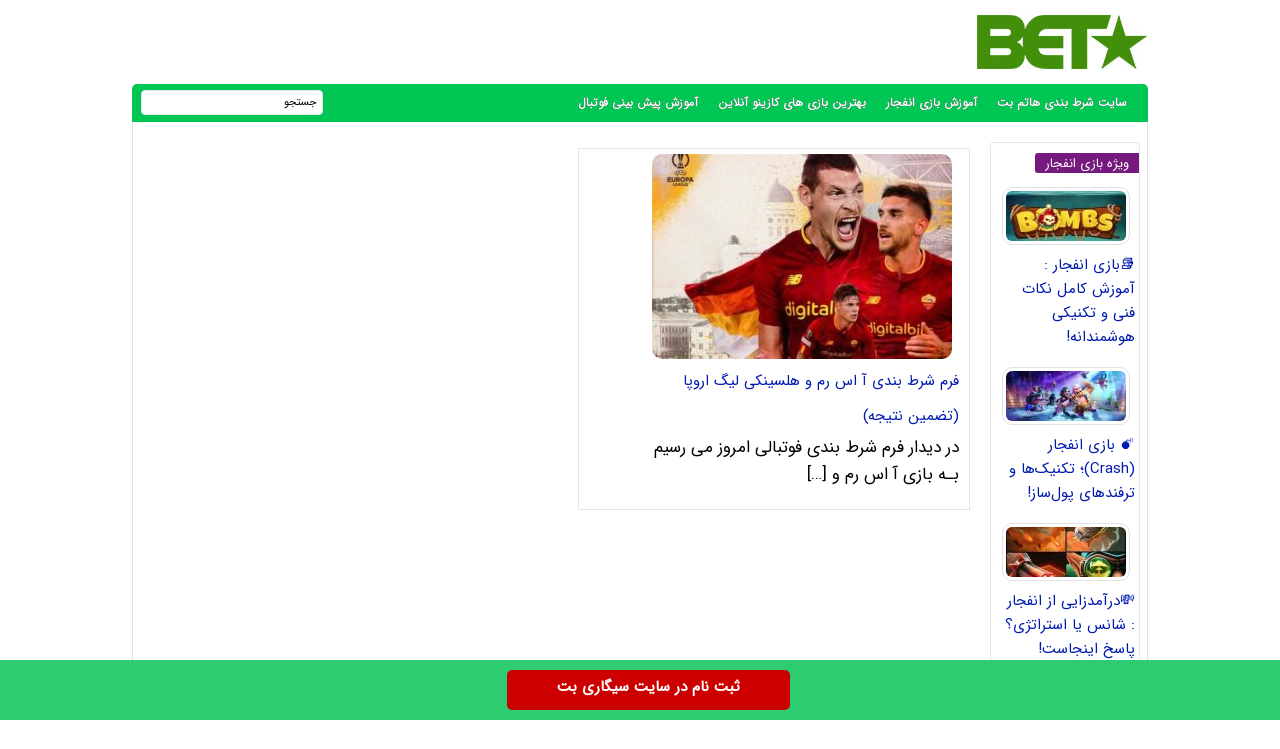

--- FILE ---
content_type: text/html; charset=UTF-8
request_url: https://hatambet.com/tag/%D9%87%D9%84%D8%B3%DB%8C%D9%86%DA%A9%DB%8C/
body_size: 6384
content:
<!DOCTYPE html>
<html dir="rtl" lang="fa-IR">
<head>
<meta charset="UTF-8">
<meta http-equiv="X-UA-Compatible" content="IE=edge">
<meta name="viewport" content="width=device-width, initial-scale=1.0" />
<meta name="theme-color" content="#428f0b"/>

<title>هلسینکی</title>

<link rel='preload' href='https://hatambet.com/wp-content/themes/bet/fonts/woff/IRANSansWeb.woff' as='font' type='font/woff' crossorigin>
	
<meta name='robots' content='index, follow, max-image-preview:large, max-snippet:-1, max-video-preview:-1' />

	<!-- This site is optimized with the Yoast SEO plugin v26.6 - https://yoast.com/wordpress/plugins/seo/ -->
	<meta name="description" content="سایت شرط بندی فوتبال, سایت بازی افنجار, ترفند بازی انفجار, بیوگرافی افراد مشهور,مدلینگ های جذاب, بازی پوکر , ترفند برنده شدن در کازینو, کازینو انلاین, پیش بینی فوتبال" />
	<link rel="canonical" href="https://hatambet.com/tag/هلسینکی/" />
	<meta property="og:locale" content="fa_IR" />
	<meta property="og:type" content="article" />
	<meta property="og:title" content="هلسینکی" />
	<meta property="og:description" content="سایت شرط بندی فوتبال, سایت بازی افنجار, ترفند بازی انفجار, بیوگرافی افراد مشهور,مدلینگ های جذاب, بازی پوکر , ترفند برنده شدن در کازینو, کازینو انلاین, پیش بینی فوتبال" />
	<meta property="og:url" content="https://hatambet.com/tag/هلسینکی/" />
	<meta property="og:site_name" content="هاتم بت" />
	<meta name="twitter:card" content="summary_large_image" />
	<script type="application/ld+json" class="yoast-schema-graph">{"@context":"https://schema.org","@graph":[{"@type":"CollectionPage","@id":"https://hatambet.com/tag/%d9%87%d9%84%d8%b3%db%8c%d9%86%da%a9%db%8c/","url":"https://hatambet.com/tag/%d9%87%d9%84%d8%b3%db%8c%d9%86%da%a9%db%8c/","name":"هلسینکی","isPartOf":{"@id":"https://hatambet.com/#website"},"primaryImageOfPage":{"@id":"https://hatambet.com/tag/%d9%87%d9%84%d8%b3%db%8c%d9%86%da%a9%db%8c/#primaryimage"},"image":{"@id":"https://hatambet.com/tag/%d9%87%d9%84%d8%b3%db%8c%d9%86%da%a9%db%8c/#primaryimage"},"thumbnailUrl":"https://hatambet.com/wp-content/uploads/2022/10/1781734055-hatambet-com.jpeg","description":"سایت شرط بندی فوتبال, سایت بازی افنجار, ترفند بازی انفجار, بیوگرافی افراد مشهور,مدلینگ های جذاب, بازی پوکر , ترفند برنده شدن در کازینو, کازینو انلاین, پیش بینی فوتبال","breadcrumb":{"@id":"https://hatambet.com/tag/%d9%87%d9%84%d8%b3%db%8c%d9%86%da%a9%db%8c/#breadcrumb"},"inLanguage":"fa-IR"},{"@type":"ImageObject","inLanguage":"fa-IR","@id":"https://hatambet.com/tag/%d9%87%d9%84%d8%b3%db%8c%d9%86%da%a9%db%8c/#primaryimage","url":"https://hatambet.com/wp-content/uploads/2022/10/1781734055-hatambet-com.jpeg","contentUrl":"https://hatambet.com/wp-content/uploads/2022/10/1781734055-hatambet-com.jpeg","width":500,"height":374},{"@type":"BreadcrumbList","@id":"https://hatambet.com/tag/%d9%87%d9%84%d8%b3%db%8c%d9%86%da%a9%db%8c/#breadcrumb","itemListElement":[{"@type":"ListItem","position":1,"name":"خانه","item":"https://hatambet.com/"},{"@type":"ListItem","position":2,"name":"هلسینکی"}]},{"@type":"WebSite","@id":"https://hatambet.com/#website","url":"https://hatambet.com/","name":"هاتم بت","description":"سایت شرط بندی هاتم بت , بازی انفجار هات بت , سایت بازی انفجار , پیش بینی فوتبال","publisher":{"@id":"https://hatambet.com/#/schema/person/7dc49c7692403989c2f20a3faf4bcc2e"},"potentialAction":[{"@type":"SearchAction","target":{"@type":"EntryPoint","urlTemplate":"https://hatambet.com/?s={search_term_string}"},"query-input":{"@type":"PropertyValueSpecification","valueRequired":true,"valueName":"search_term_string"}}],"inLanguage":"fa-IR"},{"@type":["Person","Organization"],"@id":"https://hatambet.com/#/schema/person/7dc49c7692403989c2f20a3faf4bcc2e","name":"hatamikiya","image":{"@type":"ImageObject","inLanguage":"fa-IR","@id":"https://hatambet.com/#/schema/person/image/","url":"https://secure.gravatar.com/avatar/091e2b6f9595e3fd21c6a9c1a3f74961293cb3c838cb0ee420ad427fb3117862?s=96&d=mm&r=g","contentUrl":"https://secure.gravatar.com/avatar/091e2b6f9595e3fd21c6a9c1a3f74961293cb3c838cb0ee420ad427fb3117862?s=96&d=mm&r=g","caption":"hatamikiya"},"logo":{"@id":"https://hatambet.com/#/schema/person/image/"},"sameAs":["https://hatambet.com"]}]}</script>
	<!-- / Yoast SEO plugin. -->


<style id='wp-img-auto-sizes-contain-inline-css' type='text/css'>
img:is([sizes=auto i],[sizes^="auto," i]){contain-intrinsic-size:3000px 1500px}
/*# sourceURL=wp-img-auto-sizes-contain-inline-css */
</style>
<script type="text/javascript">
document.createElement("article");
document.createElement("header");
document.createElement("footer");
document.createElement("section");
document.createElement("hgroup");
document.createElement("nav");
document.createElement("aside");
</script>

<style>
@font-face {
	font-family: IRANSans;
	font-style: normal;
	font-weight: 400;
	font-display: swap;
	src: url('https://hatambet.com/wp-content/themes/bet/fonts/woff/IRANSansWeb.woff') format('woff')
}
body{padding:0;margin:0;font:15px IRANSans;background:#ffffff;direction:rtl}
*{padding: 0;margin: 0;}
a{text-decoration:none;color:#551600}
p{font: 17px IRANSans;margin-bottom: 20px;}	
#warpper{width:1016px;background:rgba(255,255,255,0);margin:auto;display:table}
.warpper{width:1016px;background:rgba(255,255,255,0);margin:auto;display:table}header{width:1016px;height:100%;float:right}
.logo{width:170px;height:54px;background:url(https://hatambet.com/wp-content/themes/bet/images/header5.jpg);margin:15px 1px 0 0;overflow:hidden;text-indent:1000px;display:block;float:right}

.Topadver{width:750px;height:70px;float:left;margin:13px 0 0;text-align:center}
nav.topmenu{width:1014px;height:35px;float:right;margin:1px 0 0;border:1px solid #00c654;background:#00c654;-webkit-border-top-left-radius:5px;-webkit-border-top-right-radius:5px;-moz-border-radius-topleft:5px;-moz-border-radius-topright:5px;border-top-left-radius:5px;border-top-right-radius:5px;border-bottom:2px solid #00c654}

.archivess{display:block}
ul.TopMenu{width:800px;height:25px;float:right;margin:5px 0 0;list-style:none;padding:0}
ul.TopMenu li{height:25px;padding:0 20px 0 0;float:right;line-height:22px;font:13px IRANSans;margin:3px 0 0}ul.TopMenu li.meno{height:20px;float:right;line-height:22px;font:12px IRANSans}
ul.TopMenu li a{text-decoration:none;font:bold 12px IRANSans;text-shadow:0 0 #000;color:#fff}
ul.TopMenu li a.stat{text-decoration:none;font:12px IRANSans;text-shadow:0 0 #000;color:#120101}
ul.TopMenu li span{text-shadow:0 1px #000;color:#FFF}
ul.TopMenu li a:hover{color:#ffcb00}
ul.TopMenu li a.home{width:25px;height:25px;display:block}

#SearchBody{width:180px;height:23px;position:absolute;background:#FFF;margin:5px 824px 0 0;-webkit-border-radius:4px;-moz-border-radius:4px;border-radius:4px;border:1px solid #e1e5f2}
#SearchBody input{width:145px;height:18px;float:right;font:11px IRANSans;border:0;outline:0;margin:2px 5px 0 0}
#SearchBody input.btn{width:22px;height:19px;float:right;background:url() no-repeat center;cursor:pointer}ul.TopMenu li.respon{display:none}
.Searchres{width:532px;height:30px;float:right;background:#474747;display:none;border:1px solid #585859;border-radius:3px}
.Searchres input[type=text]{width:470px;height:22px;float:right;font:12px IRANSans;margin:2px 10px 0 0;background:none;outline:0;border:0;color:#FFF}
.Searchres input[type=submit]{width:28px;height:28px;float:left;margin:1px 0 0 1px;background:#039;border:0;border-radius:3px;background:url() no-repeat center;cursor:pointer}


#ContBody{float:right;width:1000px;display:table;background:#ffffff;padding:0 7px;border-left:1px solid #e3e3e3;border-right:1px solid#e3e3e3;border-bottom:3px solid#e3e3e3}.pagination a,.pagination a:hover,.pagination span{margin:5px;padding:8px;background:#009ad9;-webkit-border-radius:3px;-moz-border-radius:3px;border-radius:3px;color:#FFF;display:inline-block}.pagination{text-align:center;padding:3px 0;display:table}.pagination span.current{background:#33a008}
.OtherPost{width:232px;height:50px;float:right;padding:5px 15px 5px 5px;margin:1px;border-bottom:1px dashed silver}


.Bstyle{border:1px solid #e8e8e8;background:#fff;-webkit-border-radius:3px;-moz-border-radius:3px;border-radius:3px}.Bstyle2{border:1px solid #c3c3c3;background:#FFF;-webkit-border-radius:3px;-moz-border-radius:3px;border-radius:3px}.Bstyle3{border:1px solid #B53CB9;background:#FFF;-webkit-border-radius:3px;-moz-border-radius:3px;border-radius:3px;border:1px solid #C3C3C3;background:#fff;-webkit-border-radius:3px;-moz-border-radius:3px;border-radius:3px}.WCBC{width:998px;float:right;margin:10px 0 0;display:table}


#RightPanel{width:150px;float:right;margin:10px 0 0;display:table}
.RBC{width:148px;float:right;margin:0 0 10px;display:table;clear:both}
.RBC1{width:148px;float:right;margin:0 0 10px;display:table;clear:both}
.RBC a{width:130px;margin:4px;float:right;display:table}
.RBC img.attachment-120x50{width:120px;height:auto;float:right;margin:10px 5px 0 0;padding:3px;border:1px solid #E2E2E2;border-radius:10px}
.RBC img.post:hover{border:1px solid#006699}
a{color:#001aaf;outline:0}a:hover{color:#f40202}


.CCTS{height:20px;float:right;padding:0 10px;margin:10px 0 0 2px;color:red;font:13px IRANSans;-webkit-border-top-left-radius:3px;-webkit-border-bottom-left-radius:3px;-moz-border-radius-topleft:3px;-moz-border-radius-bottomleft:3px;border-top-left-radius:3px;border-bottom-left-radius:3px;background:#761a7d;color:#FFF}


#CenterPanel{width:530px;float:right;margin:10px 10px 0 0;display:table}.CBC{width:830px;float:left;margin:0 0 10px;display:table}.CBC iframe{width:100%;height:100%}

.showpost h1{height:25px;float:right;margin:15px 0 0;padding:0 5px;font:bold 13px IRANSans;color:#188331;background:#188331 none repeat scroll 0}
.showpost h1 a{text-decoration:none;color:#fff;font:bold 16px IRANSans;line-height:25px}.showpost h1 a:hover{color:red}
.showpost div.PostCat{width:490px;height:25px;float:right;margin:15px 15px 0 0;font:11px IRANSans}
.showpost div.textareaBody{text-align:justify;width:calc(100% - 20px);float:right;margin:0 10px 0 0;display:table;font:15px IRANSans;color:#000;line-height:2.5}
.showpost div.textareaBody span,.showpost div.textareaBody p{line-height:35px;text-align:justify}
img.shakhes{display:block;margin:20px auto}
.showpost div.textareaBody img{display:block;margin:30px auto}
.showpost div.textareaBody H2,H3,H4,H5,H6 {font:bold 21px IRANSans;padding:0;margin:1em 0;display:block;width:100%;color: #000080;}
.pagesssss{width:490px;float:right;margin:30px 20px 20px 0}.hed{display:none}#amargir{display:none}
.wp-caption{width:470px}div.textareaBody p img,div.textareaBody input[type=image],.wp-caption img{max-width:700px;height:auto;padding:3px;background:#FBFBFB;margin:5px auto;border:0 solid #CCC;text-align:center}div.textareaBody img{max-width:470px;height:auto;padding:0;background:#FBFBFB;margin:5px auto;border:0 solid #CCC;text-align:center}
.showpost div.tags{width:calc(100% - 30px);float:right;margin:15px 15px 15px 0;font:14px IRANSans;display:table;font:11px IRANSans;color:#444;line-height:22px}table.pricelist{width:294px;height:100px;float:right;margin:2px;border-collapse:collapse;font:11px IRANSans;text-align:center}
table.pricelist tr td{border:1px solid #906;padding:2px 10px}table.pricelist thead tr td{background:#906;height:16px;color:#FFF;text-align:center}table.pricelist tbody tr:nth-child(odd){background:#F5F5F5}.related ul li{width:calc(100% - 20px);height:35px;padding-right:20px;overflow:hidden;font-size:12px;line-height:35px}.related ul li a{font-size:14px}


.wbgardi div.textbody{width:calc(100% - 110px)}.wbgardi{width:390px;height:360px;float:right;margin:0 10px 10px 0;border:1px solid #E4E4E4} .wbgardi:hover{border:1px solid #CFCFCF;background:#28a645}
.wbgardi img{width:300px;height:205px;float:right;margin:5px 17px 0 0;border-radius:10px}.wbgardi div.textbody{width:320px;height:50px;float:right;margin:5px 10px 0 0;line-height: 35px;}
.wbgardi2{width:390px;height:290px;float:right;margin:0 10px 10px 0;border:1px solid #E4E4E4}.wbgardi2:hover{border:1px solid #CFCFCF;background:#28a645}
.wbgardi2 img{width:300px;height:205px;float:right;margin:5px 17px 0 0;border-radius:10px}.wbgardi2 div.textbody{width:320px;height:50px;float:right;margin:5px 10px 0 0;line-height: 30px;}

.wbgardi3{width: calc(16% - 1px);height: 230px;float: right;margin: 0 2px 10px 0;border: 1px solid #E4E4E4;}
.wbgardi3:hover{border: 1px solid #CFCFCF;background: #F9F9F9}
.wbgardi3 img{width: calc(100% - 10px);height:50px;float: right;margin: 5px 5px 0 0}
.wbgardi3 div.textbody {width: 90%;height: 50px;float: right;margin: 5px 10px 0 0;line-height: 20px}
	

footer.footer{width:1014px;height:70px;margin:auto;margin-bottom:0;margin-top:0;color:#906;background:#343537;border-right:1px solid #999;border-left:1px solid #999}ul.fmenu{width:900px;height:20px;position:absolute;list-style:none;font:11px IRANSans;margin:10px 15px 0 0;padding:0}ul.fmenu li{height:20px;float:right;margin:0 0 0 10px;color:#3f5d9d}ul.fmenu li a{text-decoration:none;color:#FFF}ul.fmenu li a:hover{text-decoration:none;color:#F90}div.copyright{width:800px;height:20px;position:absolute;list-style:none;font:11px IRANSans;margin:35px 15px 0 0;color:#FFF}
.toolbar{width:100%;height:auto;background-color:#2ecc71;color:#ffffff;position:fixed;bottom:0;left:0;z-index:20000;}.toolbar .holder{width:320px;margin:auto;}.toolbar .txt{float:center;margin:10px 0 0 0;font-weight:bold;font-size: 14px;}a.mtsnb-button{height:30px;padding:5px 50px;background:#C00 !important;color:#FFF !important;border-radius:5px;float:right;margin:10px;font-weight: bold;}

#mwebbanner a {
position:fixed;
display:block;
right:auto;
bottom:0px;
z-index:9999;
width:100%;
height:60px;
background:url('https://hatambet.com/wp-content/themes/bet/images/sigaribet7.webp') transparent no-repeat scroll center center;
}
	
#mwebbanner2 a {
position:fixed;
display:block;
right:auto;
bottom:0px;
z-index:9999;
width:100%;
height:55px;
background:url('https://hatambet.com/wp-content/themes/bet/images/sigaribet7.webp') transparent no-repeat scroll center center;
top:0px	
}
	
.respon{display: none;}
	
@media (max-width: 600px) {
	div.textareaBody p img, div.textareaBody input[type="image"], .wp-caption img {
		max-width: 100%;
		width:auto;
		border-width: 1px;
		box-sizing: border-box;
	}
}


@media (max-width:1000px){a{font:16px IRANSans!important}#warpper,header{width:calc(100% - 2px);display:table}

body{overflow-x:hidden;font: 18px IRANSans;}
#warpper{margin:auto}#SearchBody,#ads-goshe,#ads-goshe4,.Radssssss,.Relement{display:none}
.logo{width:170px;height:54px;margin:25px 0 0;text-indent:1000px;float:right}

.TopLine{width:calc(100% - 20px)}.smt,.topadver{display:none}
.RCB2 img,.Searchres,.respon,.logo{display:block}
.Topadver{width:100%;height:auto}
.Topadver{float:right;margin:5px 0 0;text-align:center}
ul.TopMenu li{padding:0 15px 0 0}
nav.topmenu{width:calc(100% - 2px)}ul.TopMenu{width:99%}

.Searchres{display:block;width:calc(100% - 2px)}
.Searchres input[type=text]{width:calc(100% - 48px);height:22px;float:right;font:12px IRANSans;margin:2px 10px 0 0;background:0 0;outline:0;border:0;color:#FFF}
.Searchres input[type=submit]{width:28px;height:28px;float:left;margin:1px 0 0 1px;border:0;border-radius:3px;cursor:pointer}.arrow{background:0 0}


#ContBody{width:calc(100% - 16px)}

.WCBC{width:calc(100% - 2px)}


#RightPanel{width:100%;float:right;margin:10px 0 0;display:table}


#CenterPanel{width:100%;margin:10px 0 0}.CBC{width:calc(100% - 2px);float:right;margin:0 0 10px 10px}

.wp-caption{width:100%}div.textareaBody p img,div.textareaBody input[type=image],.wp-caption img{max-width:98%;height:auto;padding:3px;background:#FBFBFB;margin:5px auto;border:0 solid #CCC;text-align:center}.LCB2 div.linkbody2{width:calc(100% - 65px);margin:0}.LCB2 div.linkbody2 a{float:right;margin:5px 5px 0 0}.LCB2 div.linkbody{width:calc(100% - 5px);display:table}#subpanel{width:100%;margin:10px 0 0}

.showpost h1{font:700 13px IRANSans}
.showpost h1{height:25px}
.showpost h1{display:table}
.showpost div.textareaBody{width:calc(100% - 6px);margin:0 3px 0 0;line-height:30px}
.showpost div.textareaBody p{font:16px IRANSans;line-height:35px}
.showpost div.textareaBody h2,.showpost div.textareaBody h3,.showpost div.textareaBody h3 a{font:700 18px IRANSans!important}
.showpost div.textareaBody h3,h4,.showpost div.textareaBody strong,.showpost div.textareaBody strong a{font:700 18px IRANSans!important}
div.textareaBody img{width:calc(100% - 50px);margin:20px 25px}
.showpost div.tags{float:right;margin:15px 15px 15px 0;display:table;font:12px IRANSans;color:#444;line-height:22px}
.showpost div.PostCat{width:calc(100% - 30px);margin:25px 15px 0 0}

.wbgardi{width:390px;height:420px;float:right;margin:0 10px 10px 0;border:1px solid #E4E4E4}
.wbgardi{width:calc(100% - 18px)}
.wbgardi{width:calc(98% - 18px)}
.wbgardi2{width:calc(98% - 18px)}
.wbgardi div.textbody{width:calc(100% - 10px)}
.wbgardi3{width: calc(33% - 4px)}


.LBC,footer.footer{width:calc(100% - 2px)}

div.copyright,ul.TopMenu li.meno{display:none}
ul.TopMenu li.reso{display:block}
ul.sidebar li:hover ul.submenu{display:none}
ul.fmenu{width:calc(100% - 30px);display:table}
ul.fmenu li{height:20px;float:right;margin:0 0 0 10px;color:#3f5d9d}
ul.fmenu li a{font:11px IRANSans}
}
</style>
	
<link rel="shortcut icon" href="https://hatambet.com/wp-content/themes/bet/favicon.ico" />
<link rel="pingback" href="https://hatambet.com/xmlrpc.php">
	
</head>
<body><div id="warpper">
<header>
<div class="logo"></div>
<div class="Topadver">
</div>
</header>

<nav class="topmenu">
<ul class="TopMenu">
    <li class="meno reso"><a href="https://hatambet.com/">سایت شرط بندی هاتم بت</a></li>
<li class="meno reso"><a href="https://hatambet.com/gameblast">آموزش بازی انفجار</a></li>
<li class="meno reso"><a href="https://hatambet.com/betting">بهترین بازی های کازینو آنلاین</a></li>
<li class="meno reso"><a href="https://hatambet.com/soccer">آموزش پیش بینی فوتبال</a></li>
</ul>
<div id="SearchBody">
<form method="get" action="https://www.google.com/search" target="_blank">
<input name="q" value="جستجو" aria-label="جستجو" onblur="if(this.value=='') this.value='جستجو';" onfocus="if(this.value=='جستجو') this.value='';" type="text">
<input type="hidden" name="sitesearch" value="https://hatambet.com/">
</form>
</div>
</nav><div id="ContBody">
<div class="WCBC">

<div id="RightPanel">
<div class="RBC Bstyle Relement">
<h2 class="CCTS">ویژه بازی انفجار</h2>
<a href="https://hatambet.com/gameblast/%d8%a8%d8%a7%d8%b2%db%8c-%d8%a7%d9%86%d9%81%d8%ac%d8%a7%d8%b1-%d8%a2%d9%85%d9%88%d8%b2%d8%b4-%da%a9%d8%a7%d9%85%d9%84/" title="📚بازی انفجار : آموزش کامل نکات فنی و تکنیکی هوشمندانه!" target="_blank"><img width="120" height="50" src="https://hatambet.com/wp-content/uploads/2025/08/f4d1770218f5e6877f9d413446bd7ebc-120x50.webp" class="attachment-120x50 size-120x50 wp-post-image" alt="📚بازی انفجار : آموزش کامل نکات فنی و تکنیکی هوشمندانه!" decoding="async" /></a>
<a href="https://hatambet.com/gameblast/%d8%a8%d8%a7%d8%b2%db%8c-%d8%a7%d9%86%d9%81%d8%ac%d8%a7%d8%b1-%d8%a2%d9%85%d9%88%d8%b2%d8%b4-%da%a9%d8%a7%d9%85%d9%84/" class="RLPT" target="_blank">📚بازی انفجار : آموزش کامل نکات فنی و تکنیکی هوشمندانه!</a>
<a href="https://hatambet.com/gameblast/%f0%9f%92%a3-%d8%a8%d8%a7%d8%b2%db%8c-%d8%a7%d9%86%d9%81%d8%ac%d8%a7%d8%b1-crash/" title="💣 بازی انفجار (Crash)؛ تکنیک‌ها و ترفندهای پول‌ساز!" target="_blank"><img width="120" height="50" src="https://hatambet.com/wp-content/uploads/2025/08/1fdc8d6649e097501e9f779c9adc077e-120x50.webp" class="attachment-120x50 size-120x50 wp-post-image" alt="💣 بازی انفجار (Crash)؛ تکنیک‌ها و ترفندهای پول‌ساز!" decoding="async" /></a>
<a href="https://hatambet.com/gameblast/%f0%9f%92%a3-%d8%a8%d8%a7%d8%b2%db%8c-%d8%a7%d9%86%d9%81%d8%ac%d8%a7%d8%b1-crash/" class="RLPT" target="_blank">💣 بازی انفجار (Crash)؛ تکنیک‌ها و ترفندهای پول‌ساز!</a>
<a href="https://hatambet.com/gameblast/%d8%af%d8%b1%d8%a2%d9%85%d8%af%d8%b2%d8%a7%db%8c%db%8c-%d8%a7%d8%b2-%d8%a7%d9%86%d9%81%d8%ac%d8%a7%d8%b1/" title="💸درآمدزایی از انفجار : شانس یا استراتژی؟ پاسخ اینجاست!" target="_blank"><img width="120" height="50" src="https://hatambet.com/wp-content/uploads/2025/07/f15183f6c99e97cc634db75997732e3e-120x50.webp" class="attachment-120x50 size-120x50 wp-post-image" alt="💸درآمدزایی از انفجار : شانس یا استراتژی؟ پاسخ اینجاست!" decoding="async" /></a>
<a href="https://hatambet.com/gameblast/%d8%af%d8%b1%d8%a2%d9%85%d8%af%d8%b2%d8%a7%db%8c%db%8c-%d8%a7%d8%b2-%d8%a7%d9%86%d9%81%d8%ac%d8%a7%d8%b1/" class="RLPT" target="_blank">💸درآمدزایی از انفجار : شانس یا استراتژی؟ پاسخ اینجاست!</a>
</div>

<div class="Searchres">
<form method="get" action="https://www.google.com/search" target="_blank">
<input type="text" name="q" value="جستجو در سایت" aria-label="جستجو" onblur="if(this.value=='') this.value='جستجو در مطالب سایت ...';" onfocus="if(this.value=='جستجو در مطالب سایت ...') this.value='';">
<input type="hidden" name="sitesearch" value="https://hatambet.com/">
</form>
</div></div>
<div id="CenterPanel">
<div class="CBC">
<div class="pagination"></div>

<div class="wbgardi">
<a href="https://hatambet.com/soccer/%d8%a2-%d8%a7%d8%b3-%d8%b1%d9%85-%d9%88-%d9%87%d9%84%d8%b3%db%8c%d9%86%da%a9%db%8c-%d9%84%db%8c%da%af-%d8%a7%d8%b1%d9%88%d9%be%d8%a7/" ><img width="300" height="205" src="https://hatambet.com/wp-content/uploads/2022/10/1781734055-hatambet-com-300x205.jpeg" class="attachment-300x205 size-300x205 wp-post-image" alt="فرم شرط بندی آ اس رم و هلسینکی لیگ اروپا (تضمین نتیجه)" decoding="async" fetchpriority="high" /></a>
<div class="textbody"><a href="https://hatambet.com/soccer/%d8%a2-%d8%a7%d8%b3-%d8%b1%d9%85-%d9%88-%d9%87%d9%84%d8%b3%db%8c%d9%86%da%a9%db%8c-%d9%84%db%8c%da%af-%d8%a7%d8%b1%d9%88%d9%be%d8%a7/" >فرم شرط بندی آ اس رم و هلسینکی لیگ اروپا (تضمین نتیجه)</a>
<p>در دیدار فرم شرط بندی فوتبالی امروز می رسیم بـه بازی آ اس رم و [&hellip;]</p>
</div>
</div>
	
	
	
</div>

</div>
</div>
</div>
</div>
<footer class="footer"><ul class="fmenu">
<li><a href="https://hatambet.com/">صفحه نخست</a></li>
<li>|</li>
<li><a href="https://hatambet.com/تماس-با-ما/">تماس با ما</a></li>
<li>|</li>
<li><a href="https://hatambet.com/درباره-سایت-ما/">درباره ما</a></li>
</ul><div class="copyright">
کلیه حقوق مادی و معنوی این وب سایت متعلق به هاتم بت می باشد.</div></footer>

<div class="respon">
<div id="mwebbanner2"><a rel="nofollow noopener" href="https://sigaribet.com/V1L3VzZXIvc2lnbnVw" target="_blank" ></a></div>
</div>

<div class="toolbar">
    <div class="holder">
        <a rel="nofollow noopener" href="https://sigaribet.com/V1L3VzZXIvc2lnbnVw" class="mtsnb-button" target="_blank">ثبت نام در سایت سیگاری بت</a>
    </div>
</div>

<script type="speculationrules">
{"prefetch":[{"source":"document","where":{"and":[{"href_matches":"/*"},{"not":{"href_matches":["/wp-*.php","/wp-admin/*","/wp-content/uploads/*","/wp-content/*","/wp-content/plugins/*","/wp-content/themes/bet/*","/*\\?(.+)"]}},{"not":{"selector_matches":"a[rel~=\"nofollow\"]"}},{"not":{"selector_matches":".no-prefetch, .no-prefetch a"}}]},"eagerness":"conservative"}]}
</script>

<div id="amargir">

	<!-- Google tag (gtag.js) -->
<script async src="https://www.googletagmanager.com/gtag/js?id=G-9TRHVL2QKH"></script>
<script>
  window.dataLayer = window.dataLayer || [];
  function gtag(){dataLayer.push(arguments);}
  gtag('js', new Date());

  gtag('config', 'G-9TRHVL2QKH');
</script>
	
</div>
</body>
</html>